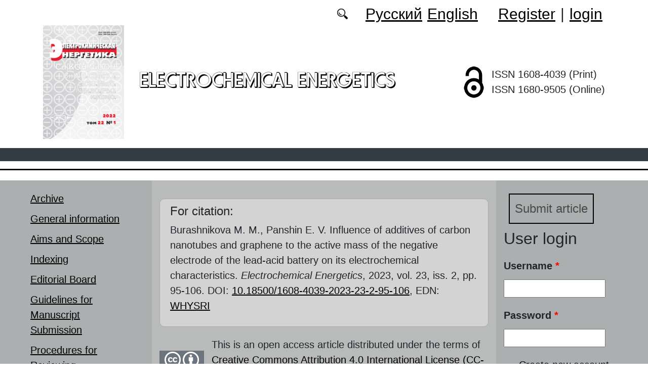

--- FILE ---
content_type: text/html; charset=utf-8
request_url: https://energetica.sgu.ru/en/articles/influence-of-additives-of-carbon-nanotubes-and-graphene-to-the-active-mass-of-the-negative
body_size: 11041
content:
<!DOCTYPE html PUBLIC "-//W3C//DTD XHTML+RDFa 1.0//EN"
  "http://www.w3.org/MarkUp/DTD/xhtml-rdfa-1.dtd">
<html xmlns="http://www.w3.org/1999/xhtml" xml:lang="en" version="XHTML+RDFa 1.0" dir="ltr"
  xmlns:content="http://purl.org/rss/1.0/modules/content/"
  xmlns:dc="http://purl.org/dc/terms/"
  xmlns:foaf="http://xmlns.com/foaf/0.1/"
  xmlns:og="http://ogp.me/ns#"
  xmlns:rdfs="http://www.w3.org/2000/01/rdf-schema#"
  xmlns:sioc="http://rdfs.org/sioc/ns#"
  xmlns:sioct="http://rdfs.org/sioc/types#"
  xmlns:skos="http://www.w3.org/2004/02/skos/core#"
  xmlns:xsd="http://www.w3.org/2001/XMLSchema#">

<head profile="http://www.w3.org/1999/xhtml/vocab">
  <meta http-equiv="Content-Type" content="text/html; charset=utf-8" />
<meta name="Generator" content="Drupal 7 (http://drupal.org)" />
<link rel="canonical" href="/en/articles/influence-of-additives-of-carbon-nanotubes-and-graphene-to-the-active-mass-of-the-negative" />
<link rel="shortlink" href="/en/node/815" />
<script type="text/x-mathjax-config">MathJax.Hub.Config({
  showMathMenu: false,
  extensions: ['tex2jax.js'],
  jax: ['input/TeX','output/HTML-CSS'],
  tex2jax: {
    inlineMath: [ ['$','$'], ['\\(','\\)'] ],
    processEscapes: true,
    processClass: 'tex2jax',
    ignoreClass: 'html'
  },
  showProcessingMessages: false,
  messageStyle: 'none',
  menuSettings: { zoom: "Click" },
});</script><link rel="shortcut icon" href="https://energetica.sgu.ru/sites/energetica.sgu.ru/themes/energetica2022/favicon.ico" type="image/vnd.microsoft.icon" />
  <title>Influence of additives of carbon nanotubes and graphene to the active mass of the negative electrode of the lead-acid battery on its electrochemical characteristics | Electrochemical Energetics</title>
  <link type="text/css" rel="stylesheet" href="https://energetica.sgu.ru/sites/energetica.sgu.ru/files/css/css_xE-rWrJf-fncB6ztZfd2huxqgxu4WO-qwma6Xer30m4.css" media="all" />
<link type="text/css" rel="stylesheet" href="https://energetica.sgu.ru/sites/energetica.sgu.ru/files/css/css_vv4pljwlvwdCGPcixhZ126582XBUyQM6Fs-F_c0Bkt0.css" media="all" />
<link type="text/css" rel="stylesheet" href="https://energetica.sgu.ru/sites/energetica.sgu.ru/files/css/css_b2V1mKwC3xuqcGl-4EA_b5abWwiof0357XvO7WQRG-8.css" media="all" />
<link type="text/css" rel="stylesheet" href="https://energetica.sgu.ru/sites/energetica.sgu.ru/files/css/css_JTri10aax0Zy530kMir7_6_-CTZaJ-y-4J-tDQdKMgg.css" media="all" />
<link type="text/css" rel="stylesheet" href="/sites/all/modules/custom/text_license_page/assets/css/text_license_page.css" media="all" />
<link type="text/css" rel="stylesheet" href="https://energetica.sgu.ru/sites/energetica.sgu.ru/files/css/css_Im2dZfzHSouEWEcaMmzBthZq2Y6ymVdu7Wvk55dP_3A.css" media="all" />
<link type="text/css" rel="stylesheet" href="https://energetica.sgu.ru/sites/energetica.sgu.ru/files/css/css_Auu4TtD-EZuqL-eoakwNG_4f5fbzlafGB2t5eXyTY1M.css" media="all" />
  <script type="text/javascript" src="https://energetica.sgu.ru/sites/energetica.sgu.ru/files/js/js_mOx0WHl6cNZI0fqrVldT0Ay6Zv7VRFDm9LexZoNN_NI.js"></script>
<script type="text/javascript">
<!--//--><![CDATA[//><!--
jQuery.migrateMute=true;jQuery.migrateTrace=false;
//--><!]]>
</script>
<script type="text/javascript" src="https://energetica.sgu.ru/sites/energetica.sgu.ru/files/js/js_bj8aLgXkuGq1Ao0IA5u3fJcg2JYAiq9U-UtBRf0goSc.js"></script>
<script type="text/javascript" src="https://energetica.sgu.ru/sites/energetica.sgu.ru/files/js/js_VDllQpUxf2pJJboe1uxbubdbz_92lbkavumvf2EiKjE.js"></script>
<script type="text/javascript" src="https://energetica.sgu.ru/sites/energetica.sgu.ru/files/js/js_EkKnthSXPYvyA30Aj8dK6lnys3UIjiTo6xQe-9kpMB4.js"></script>
<script type="text/javascript" src="https://energetica.sgu.ru/sites/energetica.sgu.ru/files/js/js_wpzsA5NQEZ61vnxT5QX3tJIF06XMz032juWheHLmjKE.js"></script>
<script type="text/javascript" src="/sites/all/libraries/mathjax/MathJax.js?config=TeX-AMS-MML_HTMLorMML"></script>
<script type="text/javascript" src="https://energetica.sgu.ru/sites/energetica.sgu.ru/files/js/js_CnO7o4NTh7MD8pvqTRWVjKHXfWaEJKp4aaB8ncKfhvg.js"></script>
<script type="text/javascript">
<!--//--><![CDATA[//><!--
jQuery.extend(Drupal.settings, {"basePath":"\/","pathPrefix":"en\/","setHasJsCookie":0,"ajaxPageState":{"theme":"energetica2022","theme_token":"7LXTmWWFJFeo4RAyd_T5QyJN3gl5gkYcKFBrIlEcOnY","jquery_version":"1.12","jquery_version_token":"kFkk6v83nY98yDpbQ39fy60n7cOMoXeTCMoAlJFS0Eg","js":{"0":1,"sites\/all\/modules\/jquery_update\/replace\/jquery\/1.12\/jquery.min.js":1,"1":1,"sites\/all\/modules\/jquery_update\/replace\/jquery-migrate\/1\/jquery-migrate.min.js":1,"misc\/jquery-extend-3.4.0.js":1,"misc\/jquery-html-prefilter-3.5.0-backport.js":1,"misc\/jquery.once.js":1,"misc\/drupal.js":1,"sites\/all\/modules\/jquery_update\/js\/jquery_browser.js":1,"sites\/all\/modules\/jquery_update\/replace\/ui\/ui\/minified\/jquery.ui.core.min.js":1,"sites\/all\/modules\/jquery_update\/replace\/ui\/ui\/minified\/jquery.ui.widget.min.js":1,"sites\/all\/modules\/jquery_update\/replace\/ui\/ui\/minified\/jquery.ui.button.min.js":1,"sites\/all\/modules\/jquery_update\/replace\/ui\/ui\/minified\/jquery.ui.mouse.min.js":1,"sites\/all\/modules\/jquery_update\/replace\/ui\/ui\/minified\/jquery.ui.draggable.min.js":1,"sites\/all\/modules\/jquery_update\/replace\/ui\/ui\/minified\/jquery.ui.position.min.js":1,"misc\/ui\/jquery.ui.position-1.13.0-backport.js":1,"sites\/all\/modules\/jquery_update\/replace\/ui\/ui\/minified\/jquery.ui.resizable.min.js":1,"sites\/all\/modules\/jquery_update\/replace\/ui\/ui\/minified\/jquery.ui.dialog.min.js":1,"misc\/ui\/jquery.ui.dialog-1.13.0-backport.js":1,"misc\/ajax.js":1,"sites\/all\/modules\/jquery_update\/js\/jquery_update.js":1,"sites\/all\/modules\/entityreference\/js\/entityreference.js":1,"sites\/all\/modules\/custom\/local_translate\/local_translate.js":1,"sites\/all\/modules\/mathjax\/mathjax.js":1,"sites\/all\/modules\/custom\/biblio_list\/js\/biblio_list.js":1,"sites\/all\/libraries\/FileSaver.js\/FileSaver.min.js":1,"misc\/progress.js":1,"sites\/all\/modules\/autodialog\/autodialog.js":1,"sites\/all\/modules\/field_group\/field_group.js":1,"\/sites\/all\/libraries\/mathjax\/MathJax.js?config=TeX-AMS-MML_HTMLorMML":1,"sites\/energetica.sgu.ru\/themes\/energetica2022\/libraries\/popper\/popper.min.js":1,"sites\/energetica.sgu.ru\/themes\/energetica2022\/bootstrap\/js\/bootstrap.min.js":1,"sites\/energetica.sgu.ru\/themes\/energetica2022\/js\/app.js":1},"css":{"modules\/system\/system.base.css":1,"modules\/system\/system.menus.css":1,"modules\/system\/system.messages.css":1,"modules\/system\/system.theme.css":1,"misc\/ui\/jquery.ui.core.css":1,"misc\/ui\/jquery.ui.theme.css":1,"misc\/ui\/jquery.ui.button.css":1,"misc\/ui\/jquery.ui.resizable.css":1,"misc\/ui\/jquery.ui.dialog.css":1,"modules\/comment\/comment.css":1,"modules\/field\/theme\/field.css":1,"sites\/all\/modules\/custom\/local_translate\/local_translate.css":1,"modules\/node\/node.css":1,"modules\/search\/search.css":1,"modules\/user\/user.css":1,"sites\/all\/modules\/views\/css\/views.css":1,"sites\/all\/modules\/ckeditor\/css\/ckeditor.css":1,"sites\/all\/modules\/custom\/button_submit_article\/css\/styles-button-submit-articl.css":1,"sites\/all\/modules\/ctools\/css\/ctools.css":1,"modules\/locale\/locale.css":1,"\/sites\/all\/modules\/custom\/text_license_page\/assets\/css\/text_license_page.css":1,"sites\/all\/modules\/custom\/biblio_list\/css\/biblio_list.css":1,"sites\/all\/modules\/date\/date_api\/date.css":1,"sites\/energetica.sgu.ru\/themes\/energetica2022\/bootstrap\/css\/bootstrap.min.css":1,"sites\/energetica.sgu.ru\/themes\/energetica2022\/css\/fonts.css":1,"sites\/energetica.sgu.ru\/themes\/energetica2022\/css\/app.css":1}},"field_group":{"div":"full"},"urlIsAjaxTrusted":{"\/en\/articles\/influence-of-additives-of-carbon-nanotubes-and-graphene-to-the-active-mass-of-the-negative?destination=node\/815":true}});
//--><!]]>
</script>
</head>
<body class="html not-front not-logged-in two-sidebars page-node page-node- page-node-815 node-type-journalarticle i18n-en" >
  <div id="skip-link">
    <a href="#main-content" class="element-invisible element-focusable">Skip to main content</a>
  </div>
    
	<header class="header">
		<div class="container">

			<div class="header__top row justify-content-center justify-content-lg-end align-items-center mb-2 mb-lg-0">
			
				<div class="header__search search col-auto">
					<a href="/articles/list"></a>
				</div>

				<div class="header__language language col-auto">
					  <div class="region region-language">
    <div id="block-locale-language-content" class="block block-locale">

    
  <div class="content">
    <ul class="language-switcher-locale-url"><li class="ru first"><a href="/ru/articles/vliyanie-dobavok-uglerodnyh-nanotrubok-i-grafena-v-aktivnuyu-massu-otricatelnogo-elektroda" class="language-link" xml:lang="ru">Русский</a></li>
<li class="en last active"><a href="/en/articles/influence-of-additives-of-carbon-nanotubes-and-graphene-to-the-active-mass-of-the-negative" class="language-link active" xml:lang="en">English</a></li>
</ul>  </div>
</div>
  </div>
		
				</div>
				
				<div class="header__userdata userdata col-auto">
					<ul>
						<li>
						<a href="/user/register">Register</a>							
						</li>
						<li>|</li>
						<li>
							<a href="/user">login</a>						</li>
					</ul>
				</div>
			</div>

			<div class="header__item row align-items-center text-center text-lg-left">
			
				<div class="logo header__logo col-lg-auto">
					  					<a href="/en" title="Home" rel="home" id="logo">
					  <img src="https://energetica.sgu.ru/sites/energetica.sgu.ru/themes/energetica2022/logo.png" alt="Home" />
					</a>
					  				</div>
				
				<div id="site-name" class="header__site-name col-lg my-2 my-lg-0">

					  						<div id="name-and-slogan">
						
						  						  
						  														  <h1 class="site-name">
								<a href="/en" title="Home" rel="home">Electrochemical Energetics</a>
							  </h1>
													  						</div> <!-- /#name-and-slogan -->
					  
				</div>
				
			    <div class="open_access col-xl-auto col-lg-9 col-md-8 col-sm-7 col-6"></div>

				<div class="issn col-xl-auto col-lg-3 col-md-4 col-sm-5 col-6 text-right text-xl-left">
				  	<div class="block-issn">
						<div>ISSN 1608-4039 (Print)</div>
						<div>ISSN 1680-9505 (Online)</div>
					</div>
				</div>	

			</div>


		</div> <!-- end container -->

		<nav class="header__nav">


	

		</nav>
		<hr class="header_line1 line1">
		<hr class="header_line2 line2">
		
	</header>

	<main class="main">
		<div class="container">
			<div class="row">
					<div id ="sidebar-first" class="sidebar col-lg-3 py-3">
						  <div class="region region-sidebar-first">
    <div id="block-system-main-menu" class="block block-system block-menu">

    
  <div class="content">
    <ul class="menu"><li class="first leaf"><a href="/en/journal/issues" title="">Archive</a></li>
<li class="leaf"><a href="/en/general-information">General information</a></li>
<li class="leaf"><a href="/en/aims-and-scope">Aims and Scope</a></li>
<li class="leaf"><a href="/en/indexing">Indexing</a></li>
<li class="leaf"><a href="/en/editorial-board">Editorial Board</a></li>
<li class="leaf"><a href="/en/guidelines-for-manuscript-submission">Guidelines for Manuscript Submission</a></li>
<li class="leaf"><a href="/en/procedures-for-reviewing-manuscripts">Procedures for Reviewing Manuscripts</a></li>
<li class="leaf"><a href="/en/authors-user/list" title="">Authors</a></li>
<li class="leaf"><a href="/en/publication-ethics">Publication Ethics</a></li>
<li class="leaf"><a href="/en/rubriki" title="">Headings</a></li>
<li class="leaf"><a href="/en/news" title="">News</a></li>
<li class="leaf"><a href="/en/articles/list" title="">Search articles</a></li>
<li class="leaf"><a href="/en/subscription">Subscription</a></li>
<li class="last leaf"><a href="/en/contacts">Contacts</a></li>
</ul>  </div>
</div>
  </div>
					</div>

					<div id="main-content" class="col-lg-6 py-3">
						
																																		  <div class="tabs"></div>
																																			  <div class="region region-content">
    <div id="block-citing-an-article-citing-block" class="block block-citing-an-article">

    
  <div class="content">
    <h4>For citation:</h4><p>Burashnikova M. M., Panshin E. V. Influence of additives of carbon nanotubes and graphene to the active mass of the negative electrode of the lead-acid battery on its electrochemical characteristics. <i>Electrochemical Energetics</i>, 2023, vol. 23, iss. 2, pp. 95-106. DOI: <a href="https://doi.org/10.18500/1608-4039-2023-23-2-95-106"  target="_blank">10.18500/1608-4039-2023-23-2-95-106</a>, EDN: <a href="https://www.elibrary.ru/item.asp?edn=WHYSRI"  target="_blank">WHYSRI</a></p>    </div>
</div>
<div id="block-text-license-page-info-license-page" class="block block-text-license-page">

    
  <div class="content">
    <div class="creativecommons"><span class="cc-logo"></span><span class="cc-attribution"></span></div><div>This is an open access article distributed under the terms of  <a href="https://creativecommons.org/licenses/by/4.0/deed.ru" target="_blank">Creative Commons Attribution 4.0 International License (CC-BY 4.0)</a>.</div>  </div>
</div>
<div id="block-biblio-list-cite-article-block" class="block block-biblio-list">

    
  <div class="content">
    

		<!-- Button trigger modal -->
		<div class="text-right">
			<button type="button" class="btn btn-secondary" data-toggle="modal" data-target="#CiteModal">XML
			</button>
		</div>

		<!-- Modal -->
		<div class="modal fade" id="CiteModal" tabindex="-1" role="dialog" aria-labelledby="CiteModalTitle" aria-hidden="true">
		  <div class="modal-dialog modal-dialog-centered" role="document">
		    <div class="modal-content">
		      <div class="modal-header">
		        <h5 class="modal-title" id="CiteModalLongTitle">XML</h5>
		        <button type="button" class="close" data-dismiss="modal" aria-label="Close">
		          <span aria-hidden="true">&times;</span>
		        </button>
		      </div>
		      <div class="modal-body">
				<nav>
				  <div class="nav nav-tabs" id="nav-tab" role="tablist">
				    <a class="nav-item nav-link active" id="nav-xml-tab" data-toggle="tab" href="#nav-xml" role="tab" aria-controls="nav-xml" aria-selected="true">xml</a>
				    <a class="nav-item nav-link" id="nav-BibTeX-tab" data-toggle="tab" href="#nav-BibTeX" role="tab" aria-controls="nav-BibTeX" aria-selected="false">BibTeX</a>
				  </div>
				</nav>
				<div class="tab-content" id="nav-tabContent">

				  <div class="tab-pane fade show active" id="nav-xml" role="tabpanel" aria-labelledby="nav-home-tab">
				    <p class="text-right my-3">XML для сайта doaj.org</p>
				    <textarea id="xml"><?xml version="1.0" encoding="UTF-8"?>
<records>
 <record>
  <language>eng</language>
  <publisher>Saratov State University</publisher>
  <journalTitle>Electrochemical Energetics</journalTitle>
  <issn>1608-4039</issn>
  <eissn>1680-9505</eissn>
  <publicationDate>2023-06-30</publicationDate> 
  <volume>23</volume>
  <issue>2</issue>
  <startPage>95</startPage>
  <endPage>106</endPage>
  <doi>10.18500/1608-4039-2023-23-2-95-106</doi>
  <documentType>article</documentType>
  <title language="eng">Influence of additives of carbon nanotubes and graphene to the active mass of the negative electrode of the lead-acid battery on its electrochemical characteristics</title>
  <authors>
    <author>
      <name>Burashnikova, Marina Mikhailovna</name>
      <affiliationId>1</affiliationId>
    </author>
    <author>
      <name>Panshin, Egor Viktorovich</name>
      <affiliationId>1</affiliationId>
    </author>
  </authors>
  <affiliationsList>
    <affiliationName affiliationId="1">Saratov State University, 83, Astrakhanskaya St., Saratov, 410012</affiliationName>
    </affiliationsList>
  <abstract language="eng">The electrochemical characteristics of the negative electrodes of the lead-acid battery with additives of carbon nanotubes and graphene were studied. It was shown that the highest values of the capacitive characteristics of the electrodes were obtained by adding carbon nanotubes to the negative active mass. The processes occurring on the negative electrode were studied by the method of impedance spectroscopy. Applying simulation, an equivalent electrical circuit was obtained, which adequately approximated the obtained frequency dependences. The elements of the proposed equivalent circuit were calculated. It was found that the injection of carbon additives increases the resistance R3 related to the porous structure of the electrodes. </abstract>
  <fullTextUrl format="pdf">https://energetica.sgu.ru/sites/energetica.sgu.ru/files/text-pdf/2023/06/electro202302-up-x4.pdf</fullTextUrl>
  <keywords language="eng">
    <keyword>lead-acid battery</keyword>
    <keyword>negative active mass</keyword>
    <keyword>carbon additive</keyword>
    <keyword>discharge capacity</keyword>
    <keyword>impedance</keyword>
  </keywords>
 </record>
</records></textarea>
				    <div class="text-right mt-3">
				    	<button id="button_xml" onclick="downloadXML();">save as xml</button>
				    </div>
				  </div>

				  <div class="tab-pane fade" id="nav-BibTeX" role="tabpanel" aria-labelledby="nav-profile-tab">
					<p class="text-right my-3">BibTeX</p>
				    <textarea id="BibTeX">@article{
	Electrochem_ En-23-2-95,
	author = {Burashnikova, Marina Mikhailovna and Panshin, Egor Viktorovich},
	title = {Influence of additives of carbon nanotubes and graphene to the active mass of the negative electrode of the lead-acid battery on its electrochemical characteristics},
	year = {2023},
	journal = {Electrochemical Energetics},
	volume = {23},
	number = {2},
	url = {https://energetica.sgu.ru/sites/energetica.sgu.ru/files/text-pdf/2023/06/electro202302-up-x4.pdf},
	address = {Saratov State University, ul. Astrakhanskaya, 83, Saratov, 410012, Russia},
	language = {en},
	doi = {10.18500/1608-4039-2023-23-2-95-106},
	pages = {95--106},
	issn = {1608-4039},
	keywords = {lead-acid battery,negative active mass,carbon additive,discharge capacity,impedance},
	abstract = {The electrochemical characteristics of the negative electrodes of the lead-acid battery with additives of carbon nanotubes and graphene were studied. It was shown that the highest values of the capacitive characteristics of the electrodes were obtained by adding carbon nanotubes to the negative active mass. The processes occurring on the negative electrode were studied by the method of impedance spectroscopy. Applying simulation, an equivalent electrical circuit was obtained, which adequately approximated the obtained frequency dependences. The elements of the proposed equivalent circuit were calculated. It was found that the injection of carbon additives increases the resistance R3 related to the porous structure of the electrodes. }
}</textarea>
				    <div class="text-right mt-3">
				    	<button id="button_xml" onclick="downloadBibTeX();">save as BibTeX</button>
				    </div>

				  </div>

				  </div>				  
				
		      </div>
		    </div>

		  </div>
		</div>
	  </div>
</div>
<div id="block-system-main" class="block block-system">

    
  <div class="content">
    <div id="node-815" class="node node-journalarticle clearfix" about="/en/articles/influence-of-additives-of-carbon-nanotubes-and-graphene-to-the-active-mass-of-the-negative" typeof="sioc:Item foaf:Document">

    
    
      <span property="dc:title" content="Influence of additives of carbon nanotubes and graphene to the active mass of the negative electrode of the lead-acid battery on its electrochemical characteristics" class="rdf-meta element-hidden"></span><span property="sioc:num_replies" content="0" datatype="xsd:integer" class="rdf-meta element-hidden"></span>
  
  <div class="content">
    


    <div class="field field-name-field-text-pdf field-type-file field-label-inline clearfix">
              <div class="field-label">Full text: </div>
            <div class="field-items">
        		
			           <div class="field-item even"><span class="file"><img class="file-icon" alt="" title="application/pdf" src="/modules/file/icons/application-pdf.png" /> <a href="https://energetica.sgu.ru/system/files_force/text-pdf/2023/06/electro202302-up-x4.pdf?download=1" type="application/pdf; length=2695199">download</a></span></div>
          <div class="prosmotr"> (downloads: 327)</div>
              </div>
    </div><!--
This file is not used by Drupal core, which uses theme functions instead.
See http://api.drupal.org/api/function/theme_field/7 for details.
After copying this file to your theme's folder and customizing it, remove this
HTML comment.
-->
<div class="field field-name-field-language field-type-list-integer field-label-inline clearfix">
      <div class="field-label">Language:&nbsp;</div>
    <div class="field-items">
          <div class="field-item even">Russian</div>
      </div>
</div>
<!--
This file is not used by Drupal core, which uses theme functions instead.
See http://api.drupal.org/api/function/theme_field/7 for details.
After copying this file to your theme's folder and customizing it, remove this
HTML comment.
-->
<div class="field field-name-field-heading field-type-taxonomy-term-reference field-label-inline clearfix">
      <div class="field-label">Heading:&nbsp;</div>
    <div class="field-items">
          <div class="field-item even"><a href="/en/rubrika/kislotnye-akkumulyatory" typeof="skos:Concept" property="rdfs:label skos:prefLabel">Acid batteries</a></div>
      </div>
</div>
<!--
This file is not used by Drupal core, which uses theme functions instead.
See http://api.drupal.org/api/function/theme_field/7 for details.
After copying this file to your theme's folder and customizing it, remove this
HTML comment.
-->
<div class="field field-name-field-typersci field-type-taxonomy-term-reference field-label-inline clearfix">
      <div class="field-label">Article type:&nbsp;</div>
    <div class="field-items">
          <div class="field-item even">Article</div>
      </div>
</div>
<!--
This file is not used by Drupal core, which uses theme functions instead.
See http://api.drupal.org/api/function/theme_field/7 for details.
After copying this file to your theme's folder and customizing it, remove this
HTML comment.
-->
<div class="field field-name-field-udk field-type-text field-label-inline clearfix">
      <div class="field-label">UDC:&nbsp;</div>
    <div class="field-items">
          <div class="field-item even">541.136</div>
      </div>
</div>
<!--
This file is not used by Drupal core, which uses theme functions instead.
See http://api.drupal.org/api/function/theme_field/7 for details.
After copying this file to your theme's folder and customizing it, remove this
HTML comment.
-->
<div class="field field-name-field-doi field-type-text field-label-inline clearfix">
      <div class="field-label">DOI:&nbsp;</div>
    <div class="field-items">
          <div class="orcid"><a href="https://doi.org/10.18500/1608-4039-2023-23-2-95-106"/ target="_blank">10.18500/1608-4039-2023-23-2-95-106</a></div>
      </div>
</div>
<!--
This file is not used by Drupal core, which uses theme functions instead.
See http://api.drupal.org/api/function/theme_field/7 for details.
After copying this file to your theme's folder and customizing it, remove this
HTML comment.
-->
<div class="field field-name-field-edn field-type-text field-label-inline clearfix">
      <div class="field-label">EDN:&nbsp;</div>
    <div class="field-items">
          <div class="field-item even">WHYSRI</div>
      </div>
</div>
<!--
This file is not used by Drupal core, which uses theme functions instead.
See http://api.drupal.org/api/function/theme_field/7 for details.
After copying this file to your theme's folder and customizing it, remove this
HTML comment.
-->


<div class="field field-name-title-field field-type-text field-label-hidden">


	<div class="field-item"><h1 class="page-title">Influence of additives of carbon nanotubes and graphene to the active mass of the negative electrode of the lead-acid battery on its electrochemical characteristics</h1>
</div>


</div>



<!--
This file is not used by Drupal core, which uses theme functions instead.
See http://api.drupal.org/api/function/theme_field/7 for details.
After copying this file to your theme's folder and customizing it, remove this
HTML comment.
-->
<div class="field field-name-field-autor field-type-entityreference field-label-inline clearfix">
      <div class="field-label">Autors:&nbsp;</div>
    <div class="field-items">
          <div class="field-item even"><a target="_blank" href="/en/users/burashnikova-marina">Burashnikova Marina Mikhailovna</a>, Saratov State University</div>
          <div class="field-item odd"><a target="_blank" href="/en/users/panshin-egor">Panshin Egor Viktorovich</a>, Saratov State University</div>
      </div>
</div>
<!--
This file is not used by Drupal core, which uses theme functions instead.
See http://api.drupal.org/api/function/theme_field/7 for details.
After copying this file to your theme's folder and customizing it, remove this
HTML comment.
-->
<div class="field field-name-body field-type-text-with-summary field-label-above">
      <div class="field-label">Abstract:&nbsp;</div>
    <div class="field-items">
          <div class="field-item even" property="content:encoded"><div class="tex2jax"><p>The electrochemical characteristics of the negative electrodes of the lead-acid battery with additives of carbon nanotubes and graphene were studied. It was shown that the highest values of the capacitive characteristics of the electrodes were obtained by adding carbon nanotubes to the negative active mass. The processes occurring on the negative electrode were studied by the method of impedance spectroscopy. Applying simulation, an equivalent electrical circuit was obtained, which adequately approximated the obtained frequency dependences. The elements of the proposed equivalent circuit were calculated. It was found that the injection of carbon additives increases the resistance R3 related to the porous structure of the electrodes.</p>
</div></div>
      </div>
</div>
<!--
This file is not used by Drupal core, which uses theme functions instead.
See http://api.drupal.org/api/function/theme_field/7 for details.
After copying this file to your theme's folder and customizing it, remove this
HTML comment.
-->
<div class="field field-name-field-key-words field-type-taxonomy-term-reference field-label-inline clearfix">
      <div class="field-label">Key words:&nbsp;</div>
    <div class="field-items">
          <div class="field-item even"><a href="/en/klyuchevye-slova/lead-acid-battery-0" typeof="skos:Concept" property="rdfs:label skos:prefLabel">lead-acid battery</a></div>
          <div class="field-item odd"><a href="/en/klyuchevye-slova/negative-active-mass" typeof="skos:Concept" property="rdfs:label skos:prefLabel">negative active mass</a></div>
          <div class="field-item even"><a href="/en/klyuchevye-slova/carbon-additive" typeof="skos:Concept" property="rdfs:label skos:prefLabel">carbon additive</a></div>
          <div class="field-item odd"><a href="/en/klyuchevye-slova/discharge-capacity" typeof="skos:Concept" property="rdfs:label skos:prefLabel">discharge capacity</a></div>
          <div class="field-item even"><a href="/en/klyuchevye-slova/impedance" typeof="skos:Concept" property="rdfs:label skos:prefLabel">impedance</a></div>
      </div>
</div>
<!--
This file is not used by Drupal core, which uses theme functions instead.
See http://api.drupal.org/api/function/theme_field/7 for details.
After copying this file to your theme's folder and customizing it, remove this
HTML comment.
-->
<div class="field field-name-field-literature field-type-text-long field-label-above">
      <div class="field-label">Reference:&nbsp;</div>
    <div class="field-items">
          <div class="field-item even"><div class="tex2jax"><ol>
<li>Peters K. Negative plates in valve-regulated lead–acid batteries. In: Rand D. A. J., Moseley P. T., Garche J., Parker C. D., eds. <em>Valve-Regulated Lead–Acid Batteries</em>, Elsevier, Amsterdam, The Netherlands, 2004, pp. 135–162. <a class="uri" href="https://doi.org/10.1016/B978-044450746-4/50007-6">https://doi.org/10.1016/B978-044450746-4/50007-6</a></li>
<li>Nakamura K., Shiomi M., Takahashi K., Tsubota M. Failure modes of valve-regulated lead–acid batteries. <em>J. Power Sources,</em> 1996, vol. 59, pp. 153–157. <a class="uri" href="https://doi.org/10.1016/0378-7753(95)02317-8">https://doi.org/10.1016/0378-7753(95)02317-8</a></li>
<li>Shiomi M., Funato T., Nakamura K., Takahashi K., Tsubota M. Effects of carbon in negative plates on cycle-life performance of valve-regulated lead–acid batteries. <em>J. Power Sources</em>, 1997, vol. 64, pp. 147–152. <a class="uri" href="https://doi.org/10.1016/S0378-7753(96)02515-3">https://doi.org/10.1016/S0378-7753(96)02515-3</a></li>
<li>Kogure K., Tozuka M., Shibahara T., Minoura S., Saka M. Development of lead–acid batteries for idling stop–start system (ISS) use. <em>Proc. 9th International Conference on Lead–Acid Batteries, LABAT’2014</em>. Albena, Bulgaria, 2014, article no. 36.</li>
<li>Moseley P. T., Rand D. A. J., Peters K. Enhancing the performance of lead–acid. batteries with carbon – in pursuit of an understanding. <em>J. Power Sources,</em> 2015, vol. 295, pp. 268–274. <a class="uri" href="https://doi.org/10.1016/j.jpowsour.2015.07.009">https://doi.org/10.1016/j.jpowsour.2015.07.009</a></li>
<li>Settelein J., Oehm J., Bozkaya B., Leicht H., Wiener M., Reichenauer G., Sextla G. The external surface-area of carbon additives as key to enhance the dynamic charge-acceptance of lead–carbon electrodes. <em>J. Energy Storage</em>, 2018, vol. 15, pp. 196–204. <a class="uri" href="https://doi.org/10.1016/j.est.2017.11.016">https://doi.org/10.1016/j.est.2017.11.016</a></li>
<li>Moseley P. T. Consequences of including carbon in the negative plates of valveregulated lead–acid batteries exposed to high-rate partial-state-of-charge operation. <em>J. Power Sources,</em> 2009, vol. 191, pp. 134–138. <a class="uri" href="https://doi.org/10.1016/j.jpowsour.2008.08.084">https://doi.org/10.1016/j.jpowsour.2008.08.084</a></li>
<li>Karden E., Buller S., Doncker R. W. De Frequency domain approach to dynamical modeling of electrochemical power sources. <em>Electrochim. Acta</em>, 2002, vol. 47, pp. 2347–2356. <a class="uri" href="https://doi.org/10.1016/S0013-4686(02)00091-9">https://doi.org/10.1016/S0013-4686(02)00091-9</a></li>
<li>Srinivasan V., Wang G. Q., Wang C. Y. Mathematical modelling of current-interrupt and pulse operation of VRLA cells. <em>J. Electrochem. Soc</em>., 2003, vol. 150, pp. A316–A325.</li>
<li>Pavlov D., Rogachev T., Nikolov P., Petkova G. Mechanism of action of electrochemically active carbons on the processes that take place at the negative plates of lead–acid batteries. <em>J. Power Sources</em>, 2009, vol. 191, pp. 58–75. <a class="uri" href="https://doi.org/10.1016/j.jpowsour.2008.11.056">https://doi.org/10.1016/j.jpowsour.2008.11.056</a></li>
<li>Pavlov D., Nikolov P. Capacitive carbon and electrochemical lead electrode systems at the negative plates of lead–acid batteries and elementary processes on cycling. <em>J. Power Sources</em>, 2013, vol. 242, pp. 380–399. <a class="uri" href="https://doi.org/10.1016/j.jpowsour.2013.05.065">https://doi.org/10.1016/j.jpowsour.2013.05.065</a></li>
<li>Bača P., Micka K. Křivík P., Tonar K., Tošer P. Study of the influence of carbon on negative lead–acid battery electrodes. <em>J. Power Sources</em>, 2011, vol. 196, pp. 3988–3992. <a class="uri" href="https://doi.org/10.1016/j.jpowsour.2010.11.046">https://doi.org/10.1016/j.jpowsour.2010.11.046</a></li>
<li>Micka K., Calábek M., Bača P., Křivík P., Lábus R., Bilko R. Studies of doped negative valve-regulated lead–acid battery electrodes. <em>J. Power Sources</em>, 2009, vol. 191, pp. 154–158. <a class="uri" href="https://doi.org/10.1016/j.jpowsour.2009.01.014">https://doi.org/10.1016/j.jpowsour.2009.01.014</a></li>
<li>Křivík P., Micka K., Bača P., Tonar K., Tošer P. Effect of additives on the performance of negative lead–acid battery electrodes during formation and partial-stateof-charge operation. <em>J. Power Sources</em>, 2012, vol. 209, pp. 15–19. <a class="uri" href="https://doi.org/10.1016/j.jpowsour.2011.11.058">https://doi.org/10.1016/j.jpowsour.2011.11.058</a></li>
<li>Xiang J., Ding P., Zhang H., Wu X., Chen J., Yan Y. Beneficial effects of activated carbon additives on the performance of negative lead–acid battery electrode for high-rate partial-state-of-charge operation. <em>J. Power Sources</em>, 2013, vol. 241, pp. 150–158. <a class="uri" href="https://doi.org/10.1016/j.jpowsour.2013.04.106">https://doi.org/10.1016/j.jpowsour.2013.04.106</a></li>
<li>Tong P., Zhao R., Zhang R., Yi F., Shi G., Li A., Chen H. Characterization of lead(II)-containing activated carbon and its excellent performance of extending lead–acid battery cycle-life for high-rate partial-state-of-charge operation. <em>J. Power Sources,</em> 2015, vol. 286, pp. 91–102. <a class="uri" href="https://doi.org/10.1016/j.jpowsour.2015.03.150">https://doi.org/10.1016/j.jpowsour.2015.03.150</a></li>
<li>Baker S. V., Moseley P. T., Turner A. D. The role of additives in the positive active mass of the lead–acid cell. <em>J. Power Sources</em>, 1989, vol. 27, pp. 127–143. <a class="uri" href="https://doi.org/10.1016/0378-7753(89)80127-2">https://doi.org/10.1016/0378-7753(89)80127-2</a></li>
<li>Hollenkamp A. F. Carbon additives. In: Garche J., Dyer C., Moseley P. T., Ogumi Z., Rand D. A. J., Scrosati B., eds. <em>Encyclopedia of Electrochemical Power Sources</em>. Elsevier, Amsterdam, The Netherlands, 2009, vol. 4, pp. 638–647. <a class="uri" href="https://doi.org/10.1016/B978-044452745-5.00152-0">https://doi.org/10.1016/B978-044452745-5.00152-0</a></li>
<li>Furukawa J., Smith K., Lam L. T., Rand D. A. J. Towards sustainable road transport with the UltraBatteryTM. In: Garche J., Karden E., Moseley P. T., Rand D. A. J., eds. <em>Lead–Acid Batteries for Future Automobiles</em>. Elsevier, Amsterdam, The Netherlands, 2017, pp. 349–391. <a class="uri" href="https://doi.org/10.1016/B978-0-444-63700-0.00012-X">https://doi.org/10.1016/B978-0-444-63700-0.00012-X</a></li>
<li>Borger A., Ebner E., Calles S., Budde-Meiwes H., Schulte D., Kowal J., Sauer D. U. Impedance spectra of enhanced flooded batteries for micro-hybrid applications. <em>J. Energy Storage</em>, 2017, vol. 13, pp. 457–462. <a class="uri" href="https://doi.org/10.1016/j.est.2017.07.007">https://doi.org/10.1016/j.est.2017.07.007</a></li>
</ol>
</div></div>
      </div>
</div>
<!--
This file is not used by Drupal core, which uses theme functions instead.
See http://api.drupal.org/api/function/theme_field/7 for details.
After copying this file to your theme's folder and customizing it, remove this
HTML comment.
-->
<div class="field field-name-field-date-received field-type-datetime field-label-inline clearfix">
      <div class="field-label">Received:&nbsp;</div>
    <div class="field-items">
          <div class="field-item even"><span  property="dc:date" datatype="xsd:dateTime" content="2023-05-29T00:00:00+04:00" class="date-display-single">29.05.2023</span></div>
      </div>
</div>
<!--
This file is not used by Drupal core, which uses theme functions instead.
See http://api.drupal.org/api/function/theme_field/7 for details.
After copying this file to your theme's folder and customizing it, remove this
HTML comment.
-->
<div class="field field-name-field-accepted field-type-datetime field-label-inline clearfix">
      <div class="field-label">Accepted:&nbsp;</div>
    <div class="field-items">
          <div class="field-item even"><span  property="dc:date" datatype="xsd:dateTime" content="2023-06-20T00:00:00+04:00" class="date-display-single">20.06.2023</span></div>
      </div>
</div>
<!--
This file is not used by Drupal core, which uses theme functions instead.
See http://api.drupal.org/api/function/theme_field/7 for details.
After copying this file to your theme's folder and customizing it, remove this
HTML comment.
-->
<div class="field field-name-field-published field-type-datetime field-label-inline clearfix">
      <div class="field-label">Published:&nbsp;</div>
    <div class="field-items">
          <div class="field-item even"><span  property="dc:date" datatype="xsd:dateTime" content="2023-06-30T00:00:00+04:00" class="date-display-single">30.06.2023</span></div>
      </div>
</div>
<div id="node-journalarticle-full-group-journal-info" class="clearfix group-journal-info field-group-div"><!--
This file is not used by Drupal core, which uses theme functions instead.
See http://api.drupal.org/api/function/theme_field/7 for details.
After copying this file to your theme's folder and customizing it, remove this
HTML comment.
-->
<div class="field field-name-field-journal-link field-type-entityreference field-label-inline clearfix">
      <div class="field-label">Journal issue:&nbsp;</div>
    <div class="field-items">
          <div class="field-item even"><a href="/en/node/808">«Электрохимическая энергетика», 2023, Т. 23, вып. 2</a></div>
      </div>
</div>
</div>  </div>

  
  
</div>
  </div>
</div>
  </div>
					
							
					</div>
					<div id="sidebar-second" class="sidebar col-lg-3 py-3">
						  <div class="region region-sidebar-second">
    <div id="block-button-submit-article-button-submit-article" class="block block-button-submit-article">

    
  <div class="content">
    <a href="/en/user/register" class="button-submit-article">Submit article</a>  </div>
</div>
<div id="block-user-login" class="block block-user">

    <h2>User login</h2>
  
  <div class="content">
    <form action="/en/articles/influence-of-additives-of-carbon-nanotubes-and-graphene-to-the-active-mass-of-the-negative?destination=node/815" method="post" id="user-login-form" accept-charset="UTF-8"><div><div class="form-item form-type-textfield form-item-name">
  <label for="edit-name">Username <span class="form-required" title="This field is required.">*</span></label>
 <input type="text" id="edit-name" name="name" value="" size="15" maxlength="60" class="form-text required" />
</div>
<div class="form-item form-type-password form-item-pass">
  <label for="edit-pass">Password <span class="form-required" title="This field is required.">*</span></label>
 <input type="password" id="edit-pass" name="pass" size="15" maxlength="128" class="form-text required" />
</div>
<div class="item-list"><ul><li class="first"><a href="/en/user/register" title="Create a new user account.">Create new account</a></li>
<li class="last"><a href="/en/user/password" title="Request new password via e-mail.">Request new password</a></li>
</ul></div><input type="hidden" name="form_build_id" value="form-zJA-T6l2JcnDzJW9MazBLnAGwMRnR8Ue6JuIRE7EJHk" />
<input type="hidden" name="form_id" value="user_login_block" />
<div class="form-actions form-wrapper" id="edit-actions"><input type="submit" id="edit-submit" name="op" value="Log in" class="form-submit" /></div></div></form>  </div>
</div>
<div id="block-menu-menu-right-menu" class="block block-menu">

    
  <div class="content">
    <ul class="menu"><li class="first leaf"><a href="https://www.elibrary.ru/title_about_new.asp?id=8296" title="">RINC</a></li>
<li class="leaf"><a href="https://vak.minobrnauki.gov.ru/documents#tab=_tab:editions~" title="">HAC list</a></li>
<li class="leaf"><a href="https://elibrary.ru/projects/rsci/rsci.pdf" title="">RSCI</a></li>
<li class="leaf"><a href="https://doaj.org/toc/1680-9505" title="">DOAJ</a></li>
<li class="leaf"><a href="https://journals.sgu.ru/" title="">SSU journals</a></li>
<li class="last leaf"><a href="https://cyberleninka.ru/journal/n/elektrohimicheskaya-energetika?i=1131110" title="">CyberLeninka</a></li>
</ul>  </div>
</div>
<div id="block-block-16" class="block block-block">

    
  <div class="content">
    <div class="tex2jax"><p><a href="https://energetica.sgu.ru/en/pretty-articles">Most requested articles</a></p>
</div>  </div>
</div>
  </div>
					</div>
			</div>
		</div>			
	</main>
	<footer class="footer">
		<div class="container">
						<div class="region-footer">
			© 2013-2026 Website design. Saratov State University			</div>				
		</div>
	</footer>
  <script type="text/javascript">
<!--//--><![CDATA[//><!--

	    function downloadXML(){
	      var save = document.getElementById("xml").value;  
	      var blob = new Blob([save], {type: "text/plain;charset=utf-8"});
	      var mainName = document.getElementsByClassName("page-title")[0].innerHTML;
	      saveAs(blob, mainName + ".xml");
	    }

	    function downloadBibTeX(){
	      var save = document.getElementById("BibTeX").value;  
	      var blob = new Blob([save], {type: "text/plain;charset=utf-8"});
	      var mainName = document.getElementsByClassName("page-title")[0].innerHTML;
	      saveAs(blob, mainName + ".bib");
	    }	    
	
//--><!]]>
</script>
</body>
</html>
